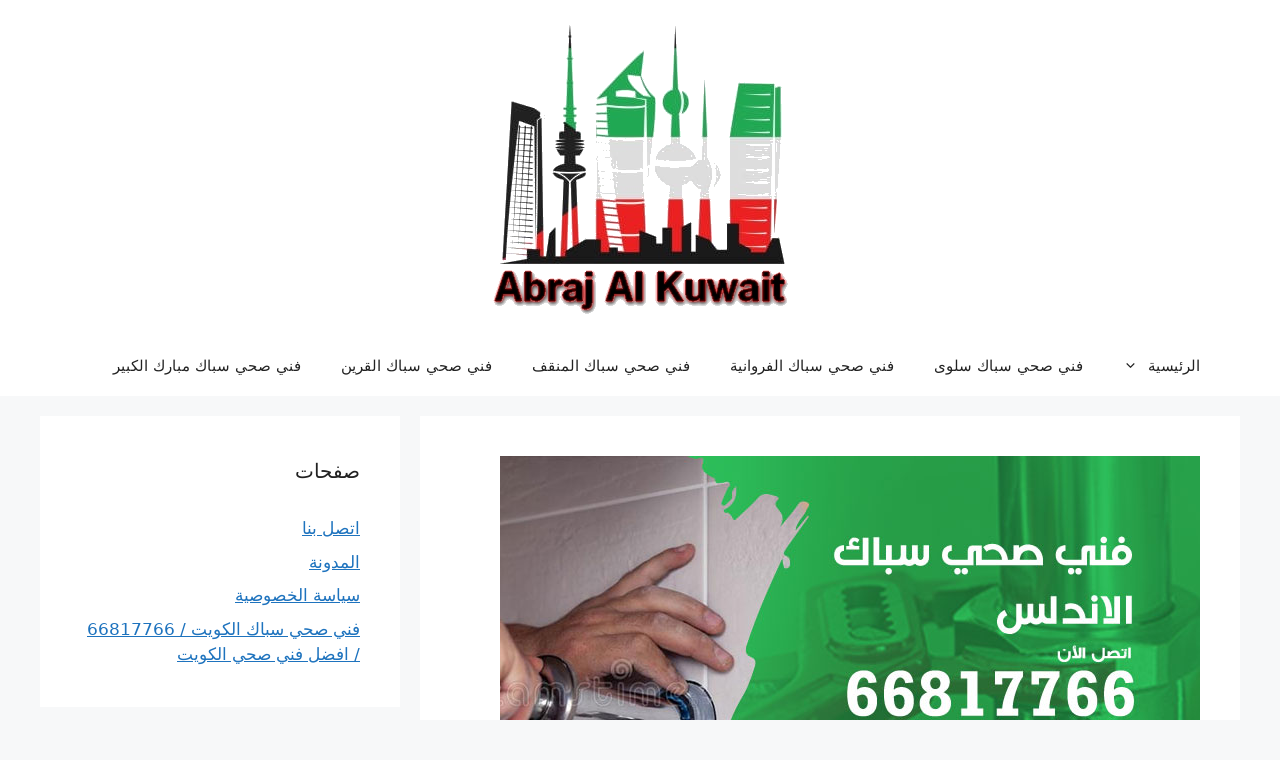

--- FILE ---
content_type: text/html; charset=UTF-8
request_url: https://abrajalkuwait.net/technician-healthy/%D9%81%D9%86%D9%8A-%D8%B5%D8%AD%D9%8A-%D8%B3%D8%A8%D8%A7%D9%83-%D8%A7%D9%84%D8%A7%D9%86%D8%AF%D9%84%D8%B3/
body_size: 20912
content:
<!DOCTYPE html><html dir="rtl" lang="ar" prefix="og: https://ogp.me/ns#"><head><meta charset="UTF-8"><meta name="viewport" content="width=device-width, initial-scale=1"><title>فني صحي سباك الاندلس / 66817766 / فنيين ادوات صحية</title><meta name="description" content="ما هي أهم المزايا والمميزات فني صحي سباك الاندلس؟"/><meta name="robots" content="follow, index, max-snippet:-1, max-video-preview:-1, max-image-preview:large"/><link rel="canonical" href="https://abrajalkuwait.net/technician-healthy/%d9%81%d9%86%d9%8a-%d8%b5%d8%ad%d9%8a-%d8%b3%d8%a8%d8%a7%d9%83-%d8%a7%d9%84%d8%a7%d9%86%d8%af%d9%84%d8%b3/" /><meta property="og:locale" content="ar_AR" /><meta property="og:type" content="article" /><meta property="og:title" content="فني صحي سباك الاندلس / 66817766 / فنيين ادوات صحية" /><meta property="og:description" content="ما هي أهم المزايا والمميزات فني صحي سباك الاندلس؟" /><meta property="og:url" content="https://abrajalkuwait.net/technician-healthy/%d9%81%d9%86%d9%8a-%d8%b5%d8%ad%d9%8a-%d8%b3%d8%a8%d8%a7%d9%83-%d8%a7%d9%84%d8%a7%d9%86%d8%af%d9%84%d8%b3/" /><meta property="og:site_name" content="فني صحي سباك الكويت / 66817766 / افضل فني صحي الكويت" /><meta property="article:section" content="فني صحي سباك" /><meta property="og:updated_time" content="2021-03-22T02:42:25+03:00" /><meta property="og:image" content="https://abrajalkuwait.net/technician-healthy/wp-content/uploads/sites/11/2021/03/الاندلس.jpg" /><meta property="og:image:secure_url" content="https://abrajalkuwait.net/technician-healthy/wp-content/uploads/sites/11/2021/03/الاندلس.jpg" /><meta property="og:image:width" content="700" /><meta property="og:image:height" content="450" /><meta property="og:image:alt" content="فني صحي سباك الاندلس" /><meta property="og:image:type" content="image/jpeg" /><meta property="article:published_time" content="2021-03-22T02:24:33+03:00" /><meta property="article:modified_time" content="2021-03-22T02:42:25+03:00" /><meta name="twitter:card" content="summary_large_image" /><meta name="twitter:title" content="فني صحي سباك الاندلس / 66817766 / فنيين ادوات صحية" /><meta name="twitter:description" content="ما هي أهم المزايا والمميزات فني صحي سباك الاندلس؟" /><meta name="twitter:image" content="https://abrajalkuwait.net/technician-healthy/wp-content/uploads/sites/11/2021/03/الاندلس.jpg" /><meta name="twitter:label1" content="كُتب بواسطة" /><meta name="twitter:data1" content="hoda1" /><meta name="twitter:label2" content="مدة القراءة" /><meta name="twitter:data2" content="16 دقيقة" /> <script type="application/ld+json" class="rank-math-schema">{"@context":"https://schema.org","@graph":[{"@type":["Person","Organization"],"@id":"https://abrajalkuwait.net/technician-healthy/#person","name":"\u0623\u0628\u0631\u0627\u062c \u0627\u0644\u0643\u0648\u064a\u062a","logo":{"@type":"ImageObject","@id":"https://abrajalkuwait.net/technician-healthy/#logo","url":"https://abrajalkuwait.net/technician-healthy/wp-content/uploads/sites/11/2023/06/logo-A.apng_-150x150.png","contentUrl":"https://abrajalkuwait.net/technician-healthy/wp-content/uploads/sites/11/2023/06/logo-A.apng_-150x150.png","caption":"\u0623\u0628\u0631\u0627\u062c \u0627\u0644\u0643\u0648\u064a\u062a","inLanguage":"ar"},"image":{"@type":"ImageObject","@id":"https://abrajalkuwait.net/technician-healthy/#logo","url":"https://abrajalkuwait.net/technician-healthy/wp-content/uploads/sites/11/2023/06/logo-A.apng_-150x150.png","contentUrl":"https://abrajalkuwait.net/technician-healthy/wp-content/uploads/sites/11/2023/06/logo-A.apng_-150x150.png","caption":"\u0623\u0628\u0631\u0627\u062c \u0627\u0644\u0643\u0648\u064a\u062a","inLanguage":"ar"}},{"@type":"WebSite","@id":"https://abrajalkuwait.net/technician-healthy/#website","url":"https://abrajalkuwait.net/technician-healthy","name":"\u0623\u0628\u0631\u0627\u062c \u0627\u0644\u0643\u0648\u064a\u062a","publisher":{"@id":"https://abrajalkuwait.net/technician-healthy/#person"},"inLanguage":"ar"},{"@type":"ImageObject","@id":"https://abrajalkuwait.net/technician-healthy/wp-content/uploads/sites/11/2021/03/\u0627\u0644\u0627\u0646\u062f\u0644\u0633.jpg","url":"https://abrajalkuwait.net/technician-healthy/wp-content/uploads/sites/11/2021/03/\u0627\u0644\u0627\u0646\u062f\u0644\u0633.jpg","width":"700","height":"450","caption":"\u0641\u0646\u064a \u0635\u062d\u064a \u0633\u0628\u0627\u0643 \u0627\u0644\u0627\u0646\u062f\u0644\u0633","inLanguage":"ar"},{"@type":"WebPage","@id":"https://abrajalkuwait.net/technician-healthy/%d9%81%d9%86%d9%8a-%d8%b5%d8%ad%d9%8a-%d8%b3%d8%a8%d8%a7%d9%83-%d8%a7%d9%84%d8%a7%d9%86%d8%af%d9%84%d8%b3/#webpage","url":"https://abrajalkuwait.net/technician-healthy/%d9%81%d9%86%d9%8a-%d8%b5%d8%ad%d9%8a-%d8%b3%d8%a8%d8%a7%d9%83-%d8%a7%d9%84%d8%a7%d9%86%d8%af%d9%84%d8%b3/","name":"\u0641\u0646\u064a \u0635\u062d\u064a \u0633\u0628\u0627\u0643 \u0627\u0644\u0627\u0646\u062f\u0644\u0633 / 66817766 / \u0641\u0646\u064a\u064a\u0646 \u0627\u062f\u0648\u0627\u062a \u0635\u062d\u064a\u0629","datePublished":"2021-03-22T02:24:33+03:00","dateModified":"2021-03-22T02:42:25+03:00","isPartOf":{"@id":"https://abrajalkuwait.net/technician-healthy/#website"},"primaryImageOfPage":{"@id":"https://abrajalkuwait.net/technician-healthy/wp-content/uploads/sites/11/2021/03/\u0627\u0644\u0627\u0646\u062f\u0644\u0633.jpg"},"inLanguage":"ar"},{"@type":"Person","@id":"https://abrajalkuwait.net/technician-healthy/author/hoda1/","name":"hoda1","url":"https://abrajalkuwait.net/technician-healthy/author/hoda1/","image":{"@type":"ImageObject","@id":"https://secure.gravatar.com/avatar/b2f8d621adeadeec35a70764f33041f9b29db6d1d3379ea4d8d2c35f7b768cbd?s=96&amp;d=mm&amp;r=g","url":"https://secure.gravatar.com/avatar/b2f8d621adeadeec35a70764f33041f9b29db6d1d3379ea4d8d2c35f7b768cbd?s=96&amp;d=mm&amp;r=g","caption":"hoda1","inLanguage":"ar"}},{"@type":"BlogPosting","headline":"\u0641\u0646\u064a \u0635\u062d\u064a \u0633\u0628\u0627\u0643 \u0627\u0644\u0627\u0646\u062f\u0644\u0633 / 66817766 / \u0641\u0646\u064a\u064a\u0646 \u0627\u062f\u0648\u0627\u062a \u0635\u062d\u064a\u0629","keywords":"\u0641\u0646\u064a \u0635\u062d\u064a \u0633\u0628\u0627\u0643 \u0627\u0644\u0627\u0646\u062f\u0644\u0633","datePublished":"2021-03-22T02:24:33+03:00","dateModified":"2021-03-22T02:42:25+03:00","articleSection":"\u0641\u0646\u064a \u0635\u062d\u064a \u0633\u0628\u0627\u0643","author":{"@id":"https://abrajalkuwait.net/technician-healthy/author/hoda1/","name":"hoda1"},"publisher":{"@id":"https://abrajalkuwait.net/technician-healthy/#person"},"description":"\u0645\u0627 \u0647\u064a \u0623\u0647\u0645 \u0627\u0644\u0645\u0632\u0627\u064a\u0627 \u0648\u0627\u0644\u0645\u0645\u064a\u0632\u0627\u062a \u0641\u0646\u064a \u0635\u062d\u064a \u0633\u0628\u0627\u0643 \u0627\u0644\u0627\u0646\u062f\u0644\u0633\u061f","name":"\u0641\u0646\u064a \u0635\u062d\u064a \u0633\u0628\u0627\u0643 \u0627\u0644\u0627\u0646\u062f\u0644\u0633 / 66817766 / \u0641\u0646\u064a\u064a\u0646 \u0627\u062f\u0648\u0627\u062a \u0635\u062d\u064a\u0629","@id":"https://abrajalkuwait.net/technician-healthy/%d9%81%d9%86%d9%8a-%d8%b5%d8%ad%d9%8a-%d8%b3%d8%a8%d8%a7%d9%83-%d8%a7%d9%84%d8%a7%d9%86%d8%af%d9%84%d8%b3/#richSnippet","isPartOf":{"@id":"https://abrajalkuwait.net/technician-healthy/%d9%81%d9%86%d9%8a-%d8%b5%d8%ad%d9%8a-%d8%b3%d8%a8%d8%a7%d9%83-%d8%a7%d9%84%d8%a7%d9%86%d8%af%d9%84%d8%b3/#webpage"},"image":{"@id":"https://abrajalkuwait.net/technician-healthy/wp-content/uploads/sites/11/2021/03/\u0627\u0644\u0627\u0646\u062f\u0644\u0633.jpg"},"inLanguage":"ar","mainEntityOfPage":{"@id":"https://abrajalkuwait.net/technician-healthy/%d9%81%d9%86%d9%8a-%d8%b5%d8%ad%d9%8a-%d8%b3%d8%a8%d8%a7%d9%83-%d8%a7%d9%84%d8%a7%d9%86%d8%af%d9%84%d8%b3/#webpage"}}]}</script> <link href='https://sp-ao.shortpixel.ai' rel='preconnect' /><link rel="alternate" type="application/rss+xml" title="فني صحي سباك الكويت / 66817766 / افضل فني صحي الكويت &laquo; الخلاصة" href="https://abrajalkuwait.net/technician-healthy/feed/" /><link rel="alternate" type="application/rss+xml" title="فني صحي سباك الكويت / 66817766 / افضل فني صحي الكويت &laquo; خلاصة التعليقات" href="https://abrajalkuwait.net/technician-healthy/comments/feed/" /><link rel="alternate" type="application/rss+xml" title="فني صحي سباك الكويت / 66817766 / افضل فني صحي الكويت &laquo; فني صحي سباك الاندلس / 66817766 / فنيين ادوات صحية خلاصة التعليقات" href="https://abrajalkuwait.net/technician-healthy/%d9%81%d9%86%d9%8a-%d8%b5%d8%ad%d9%8a-%d8%b3%d8%a8%d8%a7%d9%83-%d8%a7%d9%84%d8%a7%d9%86%d8%af%d9%84%d8%b3/feed/" /><link rel="alternate" title="oEmbed (JSON)" type="application/json+oembed" href="https://abrajalkuwait.net/technician-healthy/wp-json/oembed/1.0/embed?url=https%3A%2F%2Fabrajalkuwait.net%2Ftechnician-healthy%2F%25d9%2581%25d9%2586%25d9%258a-%25d8%25b5%25d8%25ad%25d9%258a-%25d8%25b3%25d8%25a8%25d8%25a7%25d9%2583-%25d8%25a7%25d9%2584%25d8%25a7%25d9%2586%25d8%25af%25d9%2584%25d8%25b3%2F" /><link rel="alternate" title="oEmbed (XML)" type="text/xml+oembed" href="https://abrajalkuwait.net/technician-healthy/wp-json/oembed/1.0/embed?url=https%3A%2F%2Fabrajalkuwait.net%2Ftechnician-healthy%2F%25d9%2581%25d9%2586%25d9%258a-%25d8%25b5%25d8%25ad%25d9%258a-%25d8%25b3%25d8%25a8%25d8%25a7%25d9%2583-%25d8%25a7%25d9%2584%25d8%25a7%25d9%2586%25d8%25af%25d9%2584%25d8%25b3%2F&#038;format=xml" /><style id='wp-img-auto-sizes-contain-inline-css'>img:is([sizes=auto i],[sizes^="auto," i]){contain-intrinsic-size:3000px 1500px}
/*# sourceURL=wp-img-auto-sizes-contain-inline-css */</style><style id='wp-block-library-inline-css'>:root{--wp-block-synced-color:#7a00df;--wp-block-synced-color--rgb:122,0,223;--wp-bound-block-color:var(--wp-block-synced-color);--wp-editor-canvas-background:#ddd;--wp-admin-theme-color:#007cba;--wp-admin-theme-color--rgb:0,124,186;--wp-admin-theme-color-darker-10:#006ba1;--wp-admin-theme-color-darker-10--rgb:0,107,160.5;--wp-admin-theme-color-darker-20:#005a87;--wp-admin-theme-color-darker-20--rgb:0,90,135;--wp-admin-border-width-focus:2px}@media (min-resolution:192dpi){:root{--wp-admin-border-width-focus:1.5px}}.wp-element-button{cursor:pointer}:root .has-very-light-gray-background-color{background-color:#eee}:root .has-very-dark-gray-background-color{background-color:#313131}:root .has-very-light-gray-color{color:#eee}:root .has-very-dark-gray-color{color:#313131}:root .has-vivid-green-cyan-to-vivid-cyan-blue-gradient-background{background:linear-gradient(135deg,#00d084,#0693e3)}:root .has-purple-crush-gradient-background{background:linear-gradient(135deg,#34e2e4,#4721fb 50%,#ab1dfe)}:root .has-hazy-dawn-gradient-background{background:linear-gradient(135deg,#faaca8,#dad0ec)}:root .has-subdued-olive-gradient-background{background:linear-gradient(135deg,#fafae1,#67a671)}:root .has-atomic-cream-gradient-background{background:linear-gradient(135deg,#fdd79a,#004a59)}:root .has-nightshade-gradient-background{background:linear-gradient(135deg,#330968,#31cdcf)}:root .has-midnight-gradient-background{background:linear-gradient(135deg,#020381,#2874fc)}:root{--wp--preset--font-size--normal:16px;--wp--preset--font-size--huge:42px}.has-regular-font-size{font-size:1em}.has-larger-font-size{font-size:2.625em}.has-normal-font-size{font-size:var(--wp--preset--font-size--normal)}.has-huge-font-size{font-size:var(--wp--preset--font-size--huge)}.has-text-align-center{text-align:center}.has-text-align-left{text-align:left}.has-text-align-right{text-align:right}.has-fit-text{white-space:nowrap!important}#end-resizable-editor-section{display:none}.aligncenter{clear:both}.items-justified-left{justify-content:flex-start}.items-justified-center{justify-content:center}.items-justified-right{justify-content:flex-end}.items-justified-space-between{justify-content:space-between}.screen-reader-text{border:0;clip-path:inset(50%);height:1px;margin:-1px;overflow:hidden;padding:0;position:absolute;width:1px;word-wrap:normal!important}.screen-reader-text:focus{background-color:#ddd;clip-path:none;color:#444;display:block;font-size:1em;height:auto;left:5px;line-height:normal;padding:15px 23px 14px;text-decoration:none;top:5px;width:auto;z-index:100000}html :where(.has-border-color){border-style:solid}html :where([style*=border-top-color]){border-top-style:solid}html :where([style*=border-right-color]){border-right-style:solid}html :where([style*=border-bottom-color]){border-bottom-style:solid}html :where([style*=border-left-color]){border-left-style:solid}html :where([style*=border-width]){border-style:solid}html :where([style*=border-top-width]){border-top-style:solid}html :where([style*=border-right-width]){border-right-style:solid}html :where([style*=border-bottom-width]){border-bottom-style:solid}html :where([style*=border-left-width]){border-left-style:solid}html :where(img[class*=wp-image-]){height:auto;max-width:100%}:where(figure){margin:0 0 1em}html :where(.is-position-sticky){--wp-admin--admin-bar--position-offset:var(--wp-admin--admin-bar--height,0px)}@media screen and (max-width:600px){html :where(.is-position-sticky){--wp-admin--admin-bar--position-offset:0px}}

/*# sourceURL=wp-block-library-inline-css */</style><style id='global-styles-inline-css'>:root{--wp--preset--aspect-ratio--square: 1;--wp--preset--aspect-ratio--4-3: 4/3;--wp--preset--aspect-ratio--3-4: 3/4;--wp--preset--aspect-ratio--3-2: 3/2;--wp--preset--aspect-ratio--2-3: 2/3;--wp--preset--aspect-ratio--16-9: 16/9;--wp--preset--aspect-ratio--9-16: 9/16;--wp--preset--color--black: #000000;--wp--preset--color--cyan-bluish-gray: #abb8c3;--wp--preset--color--white: #ffffff;--wp--preset--color--pale-pink: #f78da7;--wp--preset--color--vivid-red: #cf2e2e;--wp--preset--color--luminous-vivid-orange: #ff6900;--wp--preset--color--luminous-vivid-amber: #fcb900;--wp--preset--color--light-green-cyan: #7bdcb5;--wp--preset--color--vivid-green-cyan: #00d084;--wp--preset--color--pale-cyan-blue: #8ed1fc;--wp--preset--color--vivid-cyan-blue: #0693e3;--wp--preset--color--vivid-purple: #9b51e0;--wp--preset--color--contrast: var(--contrast);--wp--preset--color--contrast-2: var(--contrast-2);--wp--preset--color--contrast-3: var(--contrast-3);--wp--preset--color--base: var(--base);--wp--preset--color--base-2: var(--base-2);--wp--preset--color--base-3: var(--base-3);--wp--preset--color--accent: var(--accent);--wp--preset--gradient--vivid-cyan-blue-to-vivid-purple: linear-gradient(135deg,rgb(6,147,227) 0%,rgb(155,81,224) 100%);--wp--preset--gradient--light-green-cyan-to-vivid-green-cyan: linear-gradient(135deg,rgb(122,220,180) 0%,rgb(0,208,130) 100%);--wp--preset--gradient--luminous-vivid-amber-to-luminous-vivid-orange: linear-gradient(135deg,rgb(252,185,0) 0%,rgb(255,105,0) 100%);--wp--preset--gradient--luminous-vivid-orange-to-vivid-red: linear-gradient(135deg,rgb(255,105,0) 0%,rgb(207,46,46) 100%);--wp--preset--gradient--very-light-gray-to-cyan-bluish-gray: linear-gradient(135deg,rgb(238,238,238) 0%,rgb(169,184,195) 100%);--wp--preset--gradient--cool-to-warm-spectrum: linear-gradient(135deg,rgb(74,234,220) 0%,rgb(151,120,209) 20%,rgb(207,42,186) 40%,rgb(238,44,130) 60%,rgb(251,105,98) 80%,rgb(254,248,76) 100%);--wp--preset--gradient--blush-light-purple: linear-gradient(135deg,rgb(255,206,236) 0%,rgb(152,150,240) 100%);--wp--preset--gradient--blush-bordeaux: linear-gradient(135deg,rgb(254,205,165) 0%,rgb(254,45,45) 50%,rgb(107,0,62) 100%);--wp--preset--gradient--luminous-dusk: linear-gradient(135deg,rgb(255,203,112) 0%,rgb(199,81,192) 50%,rgb(65,88,208) 100%);--wp--preset--gradient--pale-ocean: linear-gradient(135deg,rgb(255,245,203) 0%,rgb(182,227,212) 50%,rgb(51,167,181) 100%);--wp--preset--gradient--electric-grass: linear-gradient(135deg,rgb(202,248,128) 0%,rgb(113,206,126) 100%);--wp--preset--gradient--midnight: linear-gradient(135deg,rgb(2,3,129) 0%,rgb(40,116,252) 100%);--wp--preset--font-size--small: 13px;--wp--preset--font-size--medium: 20px;--wp--preset--font-size--large: 36px;--wp--preset--font-size--x-large: 42px;--wp--preset--spacing--20: 0.44rem;--wp--preset--spacing--30: 0.67rem;--wp--preset--spacing--40: 1rem;--wp--preset--spacing--50: 1.5rem;--wp--preset--spacing--60: 2.25rem;--wp--preset--spacing--70: 3.38rem;--wp--preset--spacing--80: 5.06rem;--wp--preset--shadow--natural: 6px 6px 9px rgba(0, 0, 0, 0.2);--wp--preset--shadow--deep: 12px 12px 50px rgba(0, 0, 0, 0.4);--wp--preset--shadow--sharp: 6px 6px 0px rgba(0, 0, 0, 0.2);--wp--preset--shadow--outlined: 6px 6px 0px -3px rgb(255, 255, 255), 6px 6px rgb(0, 0, 0);--wp--preset--shadow--crisp: 6px 6px 0px rgb(0, 0, 0);}:where(.is-layout-flex){gap: 0.5em;}:where(.is-layout-grid){gap: 0.5em;}body .is-layout-flex{display: flex;}.is-layout-flex{flex-wrap: wrap;align-items: center;}.is-layout-flex > :is(*, div){margin: 0;}body .is-layout-grid{display: grid;}.is-layout-grid > :is(*, div){margin: 0;}:where(.wp-block-columns.is-layout-flex){gap: 2em;}:where(.wp-block-columns.is-layout-grid){gap: 2em;}:where(.wp-block-post-template.is-layout-flex){gap: 1.25em;}:where(.wp-block-post-template.is-layout-grid){gap: 1.25em;}.has-black-color{color: var(--wp--preset--color--black) !important;}.has-cyan-bluish-gray-color{color: var(--wp--preset--color--cyan-bluish-gray) !important;}.has-white-color{color: var(--wp--preset--color--white) !important;}.has-pale-pink-color{color: var(--wp--preset--color--pale-pink) !important;}.has-vivid-red-color{color: var(--wp--preset--color--vivid-red) !important;}.has-luminous-vivid-orange-color{color: var(--wp--preset--color--luminous-vivid-orange) !important;}.has-luminous-vivid-amber-color{color: var(--wp--preset--color--luminous-vivid-amber) !important;}.has-light-green-cyan-color{color: var(--wp--preset--color--light-green-cyan) !important;}.has-vivid-green-cyan-color{color: var(--wp--preset--color--vivid-green-cyan) !important;}.has-pale-cyan-blue-color{color: var(--wp--preset--color--pale-cyan-blue) !important;}.has-vivid-cyan-blue-color{color: var(--wp--preset--color--vivid-cyan-blue) !important;}.has-vivid-purple-color{color: var(--wp--preset--color--vivid-purple) !important;}.has-black-background-color{background-color: var(--wp--preset--color--black) !important;}.has-cyan-bluish-gray-background-color{background-color: var(--wp--preset--color--cyan-bluish-gray) !important;}.has-white-background-color{background-color: var(--wp--preset--color--white) !important;}.has-pale-pink-background-color{background-color: var(--wp--preset--color--pale-pink) !important;}.has-vivid-red-background-color{background-color: var(--wp--preset--color--vivid-red) !important;}.has-luminous-vivid-orange-background-color{background-color: var(--wp--preset--color--luminous-vivid-orange) !important;}.has-luminous-vivid-amber-background-color{background-color: var(--wp--preset--color--luminous-vivid-amber) !important;}.has-light-green-cyan-background-color{background-color: var(--wp--preset--color--light-green-cyan) !important;}.has-vivid-green-cyan-background-color{background-color: var(--wp--preset--color--vivid-green-cyan) !important;}.has-pale-cyan-blue-background-color{background-color: var(--wp--preset--color--pale-cyan-blue) !important;}.has-vivid-cyan-blue-background-color{background-color: var(--wp--preset--color--vivid-cyan-blue) !important;}.has-vivid-purple-background-color{background-color: var(--wp--preset--color--vivid-purple) !important;}.has-black-border-color{border-color: var(--wp--preset--color--black) !important;}.has-cyan-bluish-gray-border-color{border-color: var(--wp--preset--color--cyan-bluish-gray) !important;}.has-white-border-color{border-color: var(--wp--preset--color--white) !important;}.has-pale-pink-border-color{border-color: var(--wp--preset--color--pale-pink) !important;}.has-vivid-red-border-color{border-color: var(--wp--preset--color--vivid-red) !important;}.has-luminous-vivid-orange-border-color{border-color: var(--wp--preset--color--luminous-vivid-orange) !important;}.has-luminous-vivid-amber-border-color{border-color: var(--wp--preset--color--luminous-vivid-amber) !important;}.has-light-green-cyan-border-color{border-color: var(--wp--preset--color--light-green-cyan) !important;}.has-vivid-green-cyan-border-color{border-color: var(--wp--preset--color--vivid-green-cyan) !important;}.has-pale-cyan-blue-border-color{border-color: var(--wp--preset--color--pale-cyan-blue) !important;}.has-vivid-cyan-blue-border-color{border-color: var(--wp--preset--color--vivid-cyan-blue) !important;}.has-vivid-purple-border-color{border-color: var(--wp--preset--color--vivid-purple) !important;}.has-vivid-cyan-blue-to-vivid-purple-gradient-background{background: var(--wp--preset--gradient--vivid-cyan-blue-to-vivid-purple) !important;}.has-light-green-cyan-to-vivid-green-cyan-gradient-background{background: var(--wp--preset--gradient--light-green-cyan-to-vivid-green-cyan) !important;}.has-luminous-vivid-amber-to-luminous-vivid-orange-gradient-background{background: var(--wp--preset--gradient--luminous-vivid-amber-to-luminous-vivid-orange) !important;}.has-luminous-vivid-orange-to-vivid-red-gradient-background{background: var(--wp--preset--gradient--luminous-vivid-orange-to-vivid-red) !important;}.has-very-light-gray-to-cyan-bluish-gray-gradient-background{background: var(--wp--preset--gradient--very-light-gray-to-cyan-bluish-gray) !important;}.has-cool-to-warm-spectrum-gradient-background{background: var(--wp--preset--gradient--cool-to-warm-spectrum) !important;}.has-blush-light-purple-gradient-background{background: var(--wp--preset--gradient--blush-light-purple) !important;}.has-blush-bordeaux-gradient-background{background: var(--wp--preset--gradient--blush-bordeaux) !important;}.has-luminous-dusk-gradient-background{background: var(--wp--preset--gradient--luminous-dusk) !important;}.has-pale-ocean-gradient-background{background: var(--wp--preset--gradient--pale-ocean) !important;}.has-electric-grass-gradient-background{background: var(--wp--preset--gradient--electric-grass) !important;}.has-midnight-gradient-background{background: var(--wp--preset--gradient--midnight) !important;}.has-small-font-size{font-size: var(--wp--preset--font-size--small) !important;}.has-medium-font-size{font-size: var(--wp--preset--font-size--medium) !important;}.has-large-font-size{font-size: var(--wp--preset--font-size--large) !important;}.has-x-large-font-size{font-size: var(--wp--preset--font-size--x-large) !important;}
/*# sourceURL=global-styles-inline-css */</style><style id='classic-theme-styles-inline-css'>/*! This file is auto-generated */
.wp-block-button__link{color:#fff;background-color:#32373c;border-radius:9999px;box-shadow:none;text-decoration:none;padding:calc(.667em + 2px) calc(1.333em + 2px);font-size:1.125em}.wp-block-file__button{background:#32373c;color:#fff;text-decoration:none}
/*# sourceURL=/wp-includes/css/classic-themes.min.css */</style><link rel='stylesheet' id='generate-style-css' href='https://abrajalkuwait.net/technician-healthy/wp-content/themes/generatepress/assets/css/main.min.css' media='all' /><style id='generate-style-inline-css'>body{background-color:var(--base-2);color:var(--contrast);}a{color:var(--accent);}a{text-decoration:underline;}.entry-title a, .site-branding a, a.button, .wp-block-button__link, .main-navigation a{text-decoration:none;}a:hover, a:focus, a:active{color:var(--contrast);}.wp-block-group__inner-container{max-width:1200px;margin-left:auto;margin-right:auto;}:root{--contrast:#222222;--contrast-2:#575760;--contrast-3:#b2b2be;--base:#f0f0f0;--base-2:#f7f8f9;--base-3:#ffffff;--accent:#1e73be;}:root .has-contrast-color{color:var(--contrast);}:root .has-contrast-background-color{background-color:var(--contrast);}:root .has-contrast-2-color{color:var(--contrast-2);}:root .has-contrast-2-background-color{background-color:var(--contrast-2);}:root .has-contrast-3-color{color:var(--contrast-3);}:root .has-contrast-3-background-color{background-color:var(--contrast-3);}:root .has-base-color{color:var(--base);}:root .has-base-background-color{background-color:var(--base);}:root .has-base-2-color{color:var(--base-2);}:root .has-base-2-background-color{background-color:var(--base-2);}:root .has-base-3-color{color:var(--base-3);}:root .has-base-3-background-color{background-color:var(--base-3);}:root .has-accent-color{color:var(--accent);}:root .has-accent-background-color{background-color:var(--accent);}.top-bar{background-color:#636363;color:#ffffff;}.top-bar a{color:#ffffff;}.top-bar a:hover{color:#303030;}.site-header{background-color:var(--base-3);}.main-title a,.main-title a:hover{color:var(--contrast);}.site-description{color:var(--contrast-2);}.mobile-menu-control-wrapper .menu-toggle,.mobile-menu-control-wrapper .menu-toggle:hover,.mobile-menu-control-wrapper .menu-toggle:focus,.has-inline-mobile-toggle #site-navigation.toggled{background-color:rgba(0, 0, 0, 0.02);}.main-navigation,.main-navigation ul ul{background-color:var(--base-3);}.main-navigation .main-nav ul li a, .main-navigation .menu-toggle, .main-navigation .menu-bar-items{color:var(--contrast);}.main-navigation .main-nav ul li:not([class*="current-menu-"]):hover > a, .main-navigation .main-nav ul li:not([class*="current-menu-"]):focus > a, .main-navigation .main-nav ul li.sfHover:not([class*="current-menu-"]) > a, .main-navigation .menu-bar-item:hover > a, .main-navigation .menu-bar-item.sfHover > a{color:var(--accent);}button.menu-toggle:hover,button.menu-toggle:focus{color:var(--contrast);}.main-navigation .main-nav ul li[class*="current-menu-"] > a{color:var(--accent);}.navigation-search input[type="search"],.navigation-search input[type="search"]:active, .navigation-search input[type="search"]:focus, .main-navigation .main-nav ul li.search-item.active > a, .main-navigation .menu-bar-items .search-item.active > a{color:var(--accent);}.main-navigation ul ul{background-color:var(--base);}.separate-containers .inside-article, .separate-containers .comments-area, .separate-containers .page-header, .one-container .container, .separate-containers .paging-navigation, .inside-page-header{background-color:var(--base-3);}.entry-title a{color:var(--contrast);}.entry-title a:hover{color:var(--contrast-2);}.entry-meta{color:var(--contrast-2);}.sidebar .widget{background-color:var(--base-3);}.footer-widgets{background-color:var(--base-3);}.site-info{background-color:var(--base-3);}input[type="text"],input[type="email"],input[type="url"],input[type="password"],input[type="search"],input[type="tel"],input[type="number"],textarea,select{color:var(--contrast);background-color:var(--base-2);border-color:var(--base);}input[type="text"]:focus,input[type="email"]:focus,input[type="url"]:focus,input[type="password"]:focus,input[type="search"]:focus,input[type="tel"]:focus,input[type="number"]:focus,textarea:focus,select:focus{color:var(--contrast);background-color:var(--base-2);border-color:var(--contrast-3);}button,html input[type="button"],input[type="reset"],input[type="submit"],a.button,a.wp-block-button__link:not(.has-background){color:#ffffff;background-color:#55555e;}button:hover,html input[type="button"]:hover,input[type="reset"]:hover,input[type="submit"]:hover,a.button:hover,button:focus,html input[type="button"]:focus,input[type="reset"]:focus,input[type="submit"]:focus,a.button:focus,a.wp-block-button__link:not(.has-background):active,a.wp-block-button__link:not(.has-background):focus,a.wp-block-button__link:not(.has-background):hover{color:#ffffff;background-color:#3f4047;}a.generate-back-to-top{background-color:rgba( 0,0,0,0.4 );color:#ffffff;}a.generate-back-to-top:hover,a.generate-back-to-top:focus{background-color:rgba( 0,0,0,0.6 );color:#ffffff;}:root{--gp-search-modal-bg-color:var(--base-3);--gp-search-modal-text-color:var(--contrast);--gp-search-modal-overlay-bg-color:rgba(0,0,0,0.2);}@media (max-width:768px){.main-navigation .menu-bar-item:hover > a, .main-navigation .menu-bar-item.sfHover > a{background:none;color:var(--contrast);}}.nav-below-header .main-navigation .inside-navigation.grid-container, .nav-above-header .main-navigation .inside-navigation.grid-container{padding:0px 20px 0px 20px;}.site-main .wp-block-group__inner-container{padding:40px;}.separate-containers .paging-navigation{padding-top:20px;padding-bottom:20px;}.entry-content .alignwide, body:not(.no-sidebar) .entry-content .alignfull{margin-left:-40px;width:calc(100% + 80px);max-width:calc(100% + 80px);}.rtl .menu-item-has-children .dropdown-menu-toggle{padding-left:20px;}.rtl .main-navigation .main-nav ul li.menu-item-has-children > a{padding-right:20px;}@media (max-width:768px){.separate-containers .inside-article, .separate-containers .comments-area, .separate-containers .page-header, .separate-containers .paging-navigation, .one-container .site-content, .inside-page-header{padding:30px;}.site-main .wp-block-group__inner-container{padding:30px;}.inside-top-bar{padding-right:30px;padding-left:30px;}.inside-header{padding-right:30px;padding-left:30px;}.widget-area .widget{padding-top:30px;padding-right:30px;padding-bottom:30px;padding-left:30px;}.footer-widgets-container{padding-top:30px;padding-right:30px;padding-bottom:30px;padding-left:30px;}.inside-site-info{padding-right:30px;padding-left:30px;}.entry-content .alignwide, body:not(.no-sidebar) .entry-content .alignfull{margin-left:-30px;width:calc(100% + 60px);max-width:calc(100% + 60px);}.one-container .site-main .paging-navigation{margin-bottom:20px;}}/* End cached CSS */.is-right-sidebar{width:30%;}.is-left-sidebar{width:30%;}.site-content .content-area{width:70%;}@media (max-width:768px){.main-navigation .menu-toggle,.sidebar-nav-mobile:not(#sticky-placeholder){display:block;}.main-navigation ul,.gen-sidebar-nav,.main-navigation:not(.slideout-navigation):not(.toggled) .main-nav > ul,.has-inline-mobile-toggle #site-navigation .inside-navigation > *:not(.navigation-search):not(.main-nav){display:none;}.nav-align-right .inside-navigation,.nav-align-center .inside-navigation{justify-content:space-between;}.rtl .nav-align-right .inside-navigation,.rtl .nav-align-center .inside-navigation, .rtl .nav-align-left .inside-navigation{justify-content:space-between;}}
/*# sourceURL=generate-style-inline-css */</style><link rel='stylesheet' id='generate-rtl-css' href='https://abrajalkuwait.net/technician-healthy/wp-content/themes/generatepress/assets/css/main-rtl.min.css' media='all' /><link rel="https://api.w.org/" href="https://abrajalkuwait.net/technician-healthy/wp-json/" /><link rel="alternate" title="JSON" type="application/json" href="https://abrajalkuwait.net/technician-healthy/wp-json/wp/v2/posts/369" /><link rel="EditURI" type="application/rsd+xml" title="RSD" href="https://abrajalkuwait.net/technician-healthy/xmlrpc.php?rsd" /><meta name="generator" content="WordPress 6.9" /><link rel='shortlink' href='https://abrajalkuwait.net/technician-healthy/?p=369' /><link rel="pingback" href="https://abrajalkuwait.net/technician-healthy/xmlrpc.php"></head><body data-rsssl=1 class="rtl wp-singular post-template-default single single-post postid-369 single-format-standard wp-custom-logo wp-embed-responsive wp-theme-generatepress left-sidebar nav-below-header separate-containers header-aligned-center dropdown-hover featured-image-active" itemtype="https://schema.org/Blog" itemscope> <a class="screen-reader-text skip-link" href="#content" title="انتقل إلى المحتوى">انتقل إلى المحتوى</a><header class="site-header" id="masthead" aria-label="Site"  itemtype="https://schema.org/WPHeader" itemscope><div class="inside-header grid-container"><div class="site-logo"> <a href="https://abrajalkuwait.net/technician-healthy/" rel="home"> <img decoding="async"  class="header-image is-logo-image" alt="فني صحي سباك الكويت / 66817766 / افضل فني صحي الكويت" src="https://sp-ao.shortpixel.ai/client/to_webp,q_glossy,ret_img,w_295,h_296/https://abrajalkuwait.net/technician-healthy/wp-content/uploads/sites/11/2023/06/logo-A.apng_.png" width="295" height="296" /> </a></div></div></header><nav class="main-navigation nav-align-right sub-menu-left" id="site-navigation" aria-label="Primary"  itemtype="https://schema.org/SiteNavigationElement" itemscope><div class="inside-navigation grid-container"> <button class="menu-toggle" aria-controls="primary-menu" aria-expanded="false"> <span class="gp-icon icon-menu-bars"><svg viewBox="0 0 512 512" aria-hidden="true" xmlns="http://www.w3.org/2000/svg" width="1em" height="1em"><path d="M0 96c0-13.255 10.745-24 24-24h464c13.255 0 24 10.745 24 24s-10.745 24-24 24H24c-13.255 0-24-10.745-24-24zm0 160c0-13.255 10.745-24 24-24h464c13.255 0 24 10.745 24 24s-10.745 24-24 24H24c-13.255 0-24-10.745-24-24zm0 160c0-13.255 10.745-24 24-24h464c13.255 0 24 10.745 24 24s-10.745 24-24 24H24c-13.255 0-24-10.745-24-24z" /></svg><svg viewBox="0 0 512 512" aria-hidden="true" xmlns="http://www.w3.org/2000/svg" width="1em" height="1em"><path d="M71.029 71.029c9.373-9.372 24.569-9.372 33.942 0L256 222.059l151.029-151.03c9.373-9.372 24.569-9.372 33.942 0 9.372 9.373 9.372 24.569 0 33.942L289.941 256l151.03 151.029c9.372 9.373 9.372 24.569 0 33.942-9.373 9.372-24.569 9.372-33.942 0L256 289.941l-151.029 151.03c-9.373 9.372-24.569 9.372-33.942 0-9.372-9.373-9.372-24.569 0-33.942L222.059 256 71.029 104.971c-9.372-9.373-9.372-24.569 0-33.942z" /></svg></span><span class="mobile-menu">القائمة</span> </button><div id="primary-menu" class="main-nav"><ul id="menu-menu" class=" menu sf-menu"><li id="menu-item-135" class="menu-item menu-item-type-post_type menu-item-object-page menu-item-home menu-item-has-children menu-item-135"><a href="https://abrajalkuwait.net/technician-healthy/">الرئيسية<span role="presentation" class="dropdown-menu-toggle"><span class="gp-icon icon-arrow"><svg viewBox="0 0 330 512" aria-hidden="true" xmlns="http://www.w3.org/2000/svg" width="1em" height="1em"><path d="M305.913 197.085c0 2.266-1.133 4.815-2.833 6.514L171.087 335.593c-1.7 1.7-4.249 2.832-6.515 2.832s-4.815-1.133-6.515-2.832L26.064 203.599c-1.7-1.7-2.832-4.248-2.832-6.514s1.132-4.816 2.832-6.515l14.162-14.163c1.7-1.699 3.966-2.832 6.515-2.832 2.266 0 4.815 1.133 6.515 2.832l111.316 111.317 111.316-111.317c1.7-1.699 4.249-2.832 6.515-2.832s4.815 1.133 6.515 2.832l14.162 14.163c1.7 1.7 2.833 4.249 2.833 6.515z" /></svg></span></span></a><ul class="sub-menu"><li id="menu-item-136" class="menu-item menu-item-type-post_type menu-item-object-page current_page_parent menu-item-136"><a href="https://abrajalkuwait.net/technician-healthy/%d8%a7%d9%84%d9%85%d8%af%d9%88%d9%86%d8%a9/">المدونة</a></li></ul></li><li id="menu-item-395" class="menu-item menu-item-type-post_type menu-item-object-post menu-item-395"><a href="https://abrajalkuwait.net/technician-healthy/%d9%81%d9%86%d9%8a-%d8%b5%d8%ad%d9%8a-%d8%b3%d8%a8%d8%a7%d9%83-%d8%b3%d9%84%d9%88%d9%89/">فني صحي سباك سلوى</a></li><li id="menu-item-396" class="menu-item menu-item-type-post_type menu-item-object-post menu-item-396"><a href="https://abrajalkuwait.net/technician-healthy/%d9%81%d9%86%d9%8a-%d8%b5%d8%ad%d9%8a-%d8%b3%d8%a8%d8%a7%d9%83-%d8%a7%d9%84%d9%81%d8%b1%d9%88%d8%a7%d9%86%d9%8a%d8%a9/">فني صحي سباك الفروانية</a></li><li id="menu-item-397" class="menu-item menu-item-type-post_type menu-item-object-post menu-item-397"><a href="https://abrajalkuwait.net/technician-healthy/%d9%81%d9%86%d9%8a-%d8%b5%d8%ad%d9%8a-%d8%b3%d8%a8%d8%a7%d9%83-%d8%a7%d9%84%d9%85%d9%86%d9%82%d9%81/">فني صحي سباك المنقف</a></li><li id="menu-item-398" class="menu-item menu-item-type-post_type menu-item-object-post menu-item-398"><a href="https://abrajalkuwait.net/technician-healthy/%d9%81%d9%86%d9%8a-%d8%b5%d8%ad%d9%8a-%d8%b3%d8%a8%d8%a7%d9%83-%d8%a7%d9%84%d9%82%d8%b1%d9%8a%d9%86/">فني صحي سباك القرين</a></li><li id="menu-item-399" class="menu-item menu-item-type-post_type menu-item-object-post menu-item-399"><a href="https://abrajalkuwait.net/technician-healthy/%d9%81%d9%86%d9%8a-%d8%b5%d8%ad%d9%8a-%d8%b3%d8%a8%d8%a7%d9%83-%d9%85%d8%a8%d8%a7%d8%b1%d9%83-%d8%a7%d9%84%d9%83%d8%a8%d9%8a%d8%b1/">فني صحي سباك مبارك الكبير</a></li></ul></div></div></nav><div class="site grid-container container hfeed" id="page"><div class="site-content" id="content"><div class="content-area" id="primary"><main class="site-main" id="main"><article id="post-369" class="post-369 post type-post status-publish format-standard has-post-thumbnail hentry category-1" itemtype="https://schema.org/CreativeWork" itemscope><div class="inside-article"><div class="featured-image page-header-image-single grid-container grid-parent"> <img width="700" height="450" src="https://sp-ao.shortpixel.ai/client/to_webp,q_glossy,ret_img,w_700,h_450/https://abrajalkuwait.net/technician-healthy/wp-content/uploads/sites/11/2021/03/الاندلس.jpg" class="attachment-full size-full wp-post-image" alt="فني صحي سباك الاندلس" itemprop="image" decoding="async" fetchpriority="high" srcset="https://sp-ao.shortpixel.ai/client/to_webp,q_glossy,ret_img,w_700/https://abrajalkuwait.net/technician-healthy/wp-content/uploads/sites/11/2021/03/الاندلس.jpg 700w, https://sp-ao.shortpixel.ai/client/to_webp,q_glossy,ret_img,w_300/https://abrajalkuwait.net/technician-healthy/wp-content/uploads/sites/11/2021/03/الاندلس-300x193.jpg 300w" sizes="(max-width: 700px) 100vw, 700px" /></div><header class="entry-header"><h1 class="entry-title" itemprop="headline">فني صحي سباك الاندلس / 66817766 / فنيين ادوات صحية</h1><div class="entry-meta"> <span class="posted-on"><time class="entry-date published" datetime="2021-03-22T02:24:33+03:00" itemprop="datePublished">22 مارس، 2021</time></span> <span class="byline">بقلم <span class="author vcard" itemprop="author" itemtype="https://schema.org/Person" itemscope><a class="url fn n" href="https://abrajalkuwait.net/technician-healthy/author/hoda1/" title="عرض جميع المواضيع التي كتبها hoda1" rel="author" itemprop="url"><span class="author-name" itemprop="name">hoda1</span></a></span></span></div></header><div class="entry-content" itemprop="text"><div>يعتبر <strong>فني صحي سباك الاندلس</strong> Kuwait من أفضل وأكفأ الفنيين المدربين المحترفين يقدم خدمات متميزة ومبتكرة إلى جَميع العملاء والمواطنين في أعمال السباكة والصرف الصحّي و تسليك البالوعات والمجاري وأعمال صيانة و تصليح و تركيب جَميع أنواع الأجهزة الكهربائية على أعلى مستوى وبأسعار مميزة ومخفضة.</div><p>ما هي أهم المزايا والمميزات فني صحي سباك الاندلس؟</p><div>فني صحي سباك الاندلس يتميز بالكثير من الميزات والمزايا الآتية:</div><div>● يتميز فني صحي سباك الاندلس بالخبرة والكفاءة الكافية المكتسبة على مر السنين السابقة الماضية في أعمال الصرف الصحّي و تسليك البالوعات والمجاري وعلاج جَميع الأعطال والمشاكل انسداد المواسير لجميع مناطق الاندلس مثل حولي، والفراونية، و مبارك الكبير.</div><div>● يتميز فني صحي سباك الاندلس بالأمانة والمصداقية والدقة والجدية والمهارة وذَلك بجانب السمعة الحسنة والسيرة الطيبة، في أداء جَميع الاعمال المطلوبة منه على أفضل وجه.</div><div>● يسعى فني صحي سباك الاندلس إلى تلبية احتياجات وطلبات المواطنين والعملاء في أقل وقت ممكن، ويعمل على توفير الراحة والرفاهية والسعادة على وجوههم، الهدف الأول والرئيسي هو رضا العميل.</div><div>● <a href="https://abrajalkuwait.net/technician-healthy/category/%d9%81%d9%86%d9%8a-%d8%b5%d8%ad%d9%8a-%d8%b3%d8%a8%d8%a7%d9%83/">فني صحي سباك</a> الاندلس يعالج المشكلات و الأعطال التي تتعرض لها ربات البيوت عند حدوث انسداد المواسير المياه وعدم تصريفها كما ينبغى، والتخلص من جَميع الروائح المزعجة والكريهة سواء الصادرة من المطابخ أو الحمامات.</div><div>● يقدم فني صحي سباك الاندلس العديد والعديد من الخدمات والأعمال بأرخص وأقل الأسعار بالمقارنة بالشركات الأخرى المنافسة، وتصل الخصومات إلى 50%.</div><div>● تقدم عروض حصرية سنوية ونصف سنوية تصل إلى أكثر من 30%، للعملاء الجدد وخاصة إلى أول تعامل مع الشركة وجذب عدد كبير من الأشخاص.</div><div><ul><li><a href="https://wa.me/0096566817766" target="_blank" rel="noopener"><img decoding="async" class="lazy lazy-loaded alignnone wp-image-925" src="https://kuwaitturath.com/wp-content/uploads/2021/03/wats.png" alt="تواصل معنا على واتساب" width="177" height="75" data-lazy-type="image" data-lazy-src="https://kuwaitturath.com/wp-content/uploads/2021/03/wats.png" /></a></li><li><a href="tel:66817766"><img decoding="async" class="lazy lazy-loaded alignnone wp-image-1421" src="https://kuwaitturath.com/wp-content/uploads/2021/03/call.jpg" alt="اتصل بنا الان" width="177" height="61" data-lazy-type="image" data-lazy-src="https://kuwaitturath.com/wp-content/uploads/2021/03/call.jpg" /></a></li></ul></div><h2>سباك صحي</h2><div>تقدم الشركة أكبر عدد ممكن السباكين المتخصصين والمتميزين في جَميع مجالات وأعمال السباكة، وتوفر سباك صحي محترف وكفأ لذلك الشركة تقدم الآتي:</div><div>● يتم تدريب جَميع العمالة والسباكين والفنيين المتواجدين داخِل الشركة، على أعلى مستوى من الكفاءة والدقة والخبرة وعمل كورسات ودورات بصفة دائمة ومستمرة وذَلك تحت إشراف مهندسين أكفاء ومحترفين.</div><div>● وذَلك للتحسين من أدائهم ومستواهم المهني على أعلى المستويات في أعمال السباكة والصرف الصحّي و تسليك البالوعات والمجاري، و تركيب السخانات وغيرها من الأعمال.</div><div>● لذلك هو يستخدم أفضل ادوات ومعدات وأحدث الأجهزة المتطورة والتي تعمل بالكمبيوتر من أجل الكشف والفحص وتحديد أسباب الأعطال، وبالتالي الكشف المبكر والسريع.</div><div>● يستخدم سباك صحى أفضل التقنيات العصرية والحديثة وذَلك بجانب الطرق والوسائل القديمة والتقليدية في تسليك المجاري والبالوعات وإزالة الرواسب والأوساخ والكتل الصلبة، العالقة داخِل المَواسير.</div><div>● يقدم <a href="https://ads-kuwait.net/plumber/" target="_blank" rel="noopener">سباك صحي</a> أقوى العروض والتخفيضات على أغلب الأعمال والخدمات المقدمة منه والتي تصل إلى 40%، وذَلك بصفة شهرية وأسبوعية.</div><div>● تقدم الضمانات اللازمة لعدم حدوث أي أخطاء وضمانات على قطع الغيار المستخدمة ومدة لا تقل عن 5 سنوات، وبالتالي نحْن نقوم بتوفير قطع الغيار الأصلية والمستوردة والمضمونة ذات العلامة التجارية.</div><h2>فني ادوات صحية</h2><div>فني ادوات صحية يقدم الكثير والكثير من الخدمات والأعمال المتميزة والرائدة في مجال الأدَوات الصحية، تعتبر خدْمة متميزة حيث يحتاج إليها الكثير من الأشخاص، ماذا تعرف عن فني أدوات صحية؟ نعم يقدم خدمات مختلفة ومتنوعة مثل الآتي:</div><div>● يتميز فني ادوات صحية بكل سهولة ويسر وأيضاً حرفية وإتقان ومهارة شديدة، في مجال أعمال السباكة وحل المَشاكل والأعطال الخاصة بانسداد مجارى الاندلس.</div><div>● يقوم فني ادوات صحية بصيانة و تركيب الادوات الصحيه و تركيب حملات الصابون والفوط، و تركيب جَميع الخلاطات والحنفيات والأكواع وجميع المَواسير.</div><div>● يقدم فني ادوات صحية كافة الضمانات والكفالة الكاملة والشاملة واللازمة إلى جميع العملاء ويقوم باستبدال الأدَوات المتهالكة والقديمة الخاصة والأكواع وغيرها من الخدمات.</div><div>● فني ادوات صحية مسؤول مسؤولية شاملة وكاملة عن جَميع الأعطال والمشاكل التي يتسبب في تلفها أو خسارتها، ويقوم بتسليك غرف التفتيش و تسليك البيارات والمجاري في الشوارع الرئيسية والجانبية.</div><div>● تسليك جميع صفايات الموجودة داخِل المنازل وكما يقوم بصيانة و تركيب و تسليك الأحواض المطابخ والحمامات كما يقوم بالتسليم بشكل صحيح وسليم وعلى أفضل صورة.</div><h2>مقاول صحي بالاندلس</h2><div>يعتبر مقاول صحي بالاندلس من أفْضل وأكفأ المقاولين داخِل دولة الاندلس وذَلك لأن لا يمكن الاستغناء عنه، وذَلك لأن أعمال تأسيس أعمال السباكة الداخلية والخارجية وخاصة في بداية تأسيس منزل عصري وحديث، بادر بالتواصل معه من خلال خدمة العملاء.</div><p>ما هي أهم الأعمال والخدمات التي يقدمها مقاول صحي الاندلس؟</p><div>● يقوم مقَاول صحي بالاندلس بكافة الأعْمال والخدمات الخاصة بالسباكة و ادوات الصرف الصحّي و تركيب وتغيير المحابس والصنابير التالفة بأخرى جديدة وقوية.</div><div>● يقدّم مقَاول صحي بالاندلس جميع الخَدمات والأعمال المتميزة والرائدة للمنازل والشقق والفلل والقصور والمساجد والشركات والمستشفيات والكافيهات والمطاعم والشركات الكبير الضخمة والوحدات السكنية والأبراج وغيرها.</div><div>● يقدّم مقَاول صحي بالاندلس خدمات عالية الإتقان والدقة والجودة مقابل أسعار وتكاليف مخفضة وفي متناول الأيدي وتناسب جميع الأذواق والعملاء وتوفير الجهد والمال والوقت.</div><div>● يقوم مقَاول صحي بالاندلس بتقديم خدمات متميزة أخرى منها عزل الأسطح بالفوم ويقوم بعمل العزل المائي والعزل الحراري بمختلف الخزانات العلوية والسفلية وجميع أسطح المطابخ والحمامات.</div><div>● تأسيس الصرف الصحّي والسباكة من الألف إلى الياء على أكمل وجه وفي أقصر وقت ممكن حتى تتم جميع الخَدمات والأعمال على أعلى مستوى من الإحتراف والإبتكار.</div><div>● كما يوفر مقَاول صحي بالاندلس عدد كبير من العمالة المدربة والمتخصصة وعلى أعلى مستوى في التسليك والتنظيف المَواسير وأيضاً البيارات والمجاري والتخلص من جميع النفايات بطريقة جيدة ودقيقة للمحافظة على عدم عودة للطفح مرة أخرى.</div><div>● يقدّم مقاول صحي بالاندلس أعمال جيدة ودقيقة حمامات السباحة وتأسيس نافورة ميَاه بأسعار خارج المنافسة لا مثيل لها، أسعار مميزة ومخفضة إلى جميع المواطنين والعملاء المتميزين.</div><div>● كما يقوم مقاول صحي بالاندلس بتركيب الفلاتر وتركيب مضخات الميَاه وتركيب وتمديد الصرف الصحي و تركيب وتغيير السخانات والعمل على التصليح والصيانة بكل إتقان، وغيرها من الأعْمال.</div><div>● يقدّم مقاول صحي بالاندلس خصومات وعروض طوال أيّام السنة تصل إلى 35%، وخاصة أيام العطلات والإجازات الرسمية ونهاية الأسبوع، وفي كل الأوقات دون تأخير.</div><div>● أسعار تناسب الجميع وتناسب ميزانية العميل وتلبية جميع الاحتياجات وطلبات العملاء على أكمل وجه وفي أقصر وقت ممكن.</div><div><ul><li><a href="https://www.antiinsectkw.com/%D9%81%D9%86%D9%8A-%D8%B5%D8%AD%D9%8A-%D8%A7%D9%84%D9%82%D8%B1%D9%8A%D9%86/" target="_blank" rel="noopener">فني صحي القرين</a></li><li><a href="https://www.antiinsectkw.com/%D9%81%D9%86%D9%8A-%D8%B5%D8%AD%D9%8A-%D8%A7%D9%84%D8%A7%D8%AD%D9%85%D8%AF%D9%8A/" target="_blank" rel="noopener">فني صحي الاحمدي</a></li><li><a href="https://www.antiinsectkw.com/%D9%81%D9%86%D9%8A-%D8%B5%D8%AD%D9%8A-%D8%AC%D9%86%D9%88%D8%A8-%D8%A7%D9%84%D8%B3%D8%B1%D9%87/" target="_blank" rel="noopener">فني صحي جنوب السرة</a></li><li><a href="https://www.antiinsectkw.com/%d9%81%d9%86%d9%8a-%d8%b5%d8%ad%d9%8a-%d8%ad%d9%88%d9%84%d9%8a/" target="_blank" rel="noopener">فني صحي حولي</a></li><li><a href="https://www.antiinsectkw.com/%d9%81%d9%86%d9%8a-%d8%b5%d8%ad%d9%8a-%d8%a7%d9%84%d9%81%d8%b1%d9%88%d8%a7%d9%86%d9%8a%d8%a9/" target="_blank" rel="noopener">فني صحي الفروانية</a></li><li><a href="https://www.antiinsectkw.com/%D9%81%D9%86%D9%8A-%D8%B5%D8%AD%D9%8A-%D8%B3%D9%84%D9%88%D9%89/" target="_blank" rel="noopener">فني صحي سلوى</a></li><li><a href="https://www.antiinsectkw.com/%d9%81%d9%86%d9%8a-%d8%b5%d8%ad%d9%8a-%d8%ae%d9%8a%d8%b7%d8%a7%d9%86/" target="_blank" rel="noopener">فني صحي خيطان</a></li><li><a href="https://www.antiinsectkw.com/%d9%81%d9%86%d9%8a-%d8%b5%d8%ad%d9%8a-%d8%a7%d9%84%d8%a7%d9%86%d8%af%d9%84%d8%b3/" target="_blank" rel="noopener">فني صحي الاندلس</a></li><li><a href="https://www.antiinsectkw.com/%d9%81%d9%86%d9%8a-%d8%b5%d8%ad%d9%8a-%d8%a7%d9%84%d8%ac%d8%a7%d8%a8%d8%b1%d9%8a%d8%a9/" target="_blank" rel="noopener">فني صحي الجابرية</a></li><li><a href="https://www.antiinsectkw.com/%D9%81%D9%86%D9%8A-%D8%B5%D8%AD%D9%8A-%D8%A7%D9%84%D8%A7%D8%AD%D9%85%D8%AF%D9%8A/" target="_blank" rel="noopener">سباك صحي الأحمدي</a></li><li><a href="https://www.antiinsectkw.com/%D9%81%D9%86%D9%8A-%D8%B5%D8%AD%D9%8A-%D8%A7%D9%84%D9%82%D8%B1%D9%8A%D9%86/" target="_blank" rel="noopener">معلم صحي القرين</a></li><li><a href="https://www.antiinsectkw.com/%D9%81%D9%86%D9%8A-%D8%B5%D8%AD%D9%8A-%D8%A7%D9%84%D9%82%D8%B1%D9%8A%D9%86/" target="_blank" rel="noopener">سباك صحي القرين</a></li></ul></div><h2>فني صحي هندي الاندلس</h2><div>بمجرد الاتصال على رقم فني صحي هندي الاندلس الذي يعتبر من أفضل الفنيين ويمتلك الكفاءة والخبرة والمهارة يقُوم بتركيب جميع الأدَوات الصحية وأعمال السباكة، و تسليك البالوعات والمجاري، بإستخدام الأجهزة الحديثة والأدوات والمعدات المتطورة يأتيكم على الفور اينما كنتم.</div><div>لذلك يعتبر رقم واحد بين الفنيين المدربين المحترفين وخبرات طويلة وكبيرة ويعالج الكثير المشاكل والأعطال بانسداد الصرف الصحّي، بادر بالحجز والاتصال بنا سوف تحصل على أفضل النتائج المرضية والمطلوبة، وذَلك من خلال التواصل مع خدْمة العملاء أو الواتساب.</div><div>بمجرد الاتصال على خدْمة الزبائن يقُوم أحد مناديب الشركة بالرد على جميع الأسئلة والإستفسارات الخاصة بكم، والعمل على حل كافة المشاكل وبالتالي يقُوم <a href="https://ads-kuwait.net/plumber/" target="_blank" rel="noopener">فني صحي هندي</a> الاندلس بمعاينة المكان، وبالتالي يتم الإتفاق على كافة التفاصيل والأسعار</div><div>تحديد عدد العمالة وتحديد عدد الأدَوات والمعدات والماكينات الحديثة الشفط وسحب الميَاه وإنجاز جميع الأعْمال في أسرع وقْت ممكن، والتخلص من الروائح المزعجة والكريهة داخِل الحمامات والمطابخ، الحصول على أفضل النتائج <a href="https://ads-kuwait.net/plumber/" target="_blank" rel="noopener">معلم صحي</a> .</div><h2> فني صحي باكستاني الاندلس</h2><div>يحتاج الكثير من الأشخاص والعملاء إلى <a href="https://ads-kuwait.net/plumber/" target="_blank" rel="noopener">فني صحي باكستاني</a> بالاندلس ماهر وممتاز في تركيب الأدَوات الصحية و تسليك المجاري والبالوعات، حيث يعاني الكثيرين من سداد بالوعات الحمامات والمطابخ، على فترات، يستخدم أفضل الطرق والوسائل من أجل تسليك المجاري.</div><div>ولكن لم نصل إلى حل جذري وسريع وبالتالي نقوم باستعمال المنظفات والمواد الكيميائية عالية وباهظة الثمن، ولكن دون أي جدوى لذلك نحتاج إلى الإستعانة بالأجهزة المتطورة لتسليك البالوعات والمجاري من خلال فني صحي متميز ومحترف بالاندلس.</div><div>لا داعي للقلق والخوف والتردد فإن الحل الأمثل والأسرع الذي يقُوم به فني صحي هو استعمال جهاز تسليك المجاري والبالوعات والتخلص بشكل نهائي وسريع من المواد الصلبة والأوساخ المتراكمة وبالتالي التخلص وإزالة الروائح المزعجة والكريهة.</div><div>داخِل وخارج المنازل بالاندلس، وإنجاز الأعْمال على أكمل وجه، بواسطة فريق عمل متعاون وقوى، متكامل ومجهز الشاحنات والعربات المصفحة من أجل شفط ميَاه المجاري والصرف الصحّي التي تسبب في انسدادات.</div><h2>فني صحي بالاندلس</h2><div>يستعمل فني صحي بالاندلس في تسليك المجاري والبالوعات جهاز تسليك المجاري بالضغط أما بضغط الماء أو ضغط الهواء، والتي تعتبر من أهم وأحدث الآلات وماكينات المستعملة في تنظيف كافّة مواسير الصرف الصحّي وخاصة الضخمة والكبيرة.</div><div>التي تتعرض بشكل غير عادي وكبير إلى تراكم الأوساخ والغبار والأتربة والكتل الصلبة، وتعمل بشكل كبير على إنسدادها وخاصة الشوارع الرئيسية والمصانع والشركات التجارية الكبيرة والضخمة، وتعتبر أجهزة الضغط من المعدات والأدوات الضرورية جداً التي يستخدمها فني صحي سباك الاندلس للتخلص من الرواسب، وبالتالي يقُوم فريق العمل بتنظيف وتعقيم مواسير الصرف الصحي والمجاري بطريقة كبيرة وسريعة.</div><div></div><div>جهاز تسليك المجاري يعد من المعدات والأدوات السهلة والبسيطة والتي توجد داخِل كل منزل ويمكن استخدامها ويمكن شرائها ولكن تحتاج إلى خبرة في الاستخدام في تسليك المجاري والبالوعات بدون حدوث أي خسائر أو أخطاء.</div><h2>معلم سباك صحي الاندلس</h2><div>يعتبر معلم سباك صحي بالاندلس من أفضل وأمهر المعلمين في إتمام جميع أعمال السباكة و تركيب جميع الأدَوات الصحية و تركيب السخانات، وغيرها من الأعْمال المتميزة، بإستخدام الأجهزة والأدوات والتقنيات المتطورة، وذَلك بالإضافة إلى تقديم أسعار معقولة ورخيصة إلى جميع العملاء.</div><div>كما يمكن استخدام سوستة التسليك داخِل المنازل أو المنشآت والشركات الصغيرة وإتمام عمليات تسليك وتنظيف المواسير بكل سهولة ويسر ولا تحْتاج إلى مهارة ويمكن ست البيت استخدامها بكل أمان، كما يمكن تفتيت الكتل الصلبة والرواسب وأيضاً تفتيتها إلى أجزاء أصغر.</div><div>حيث يعمل جهاز تسليك المجاري بالمواد الكيميائية الآمنة الأخرى ومنها  غاز النيتروجين، الآمن على صحة الأفراد والعمالة وأفراد العائلة والأطفال، لانه يساعد بشكل كبير على التفتيت الرواسب والأوساخ والدهون، بطريقة سليمة وصحيحة ومبتكرة.</div><div>جهاز الكمبروسر أيضاً يعد من المعدات والأدوات البسيطة والسهلة التي تستخدمها في علاج انسدادات الصرف الصحي داخِل المَنازل، تستعمل هذه الماكينات والآلات التي تعمل بالدقة والجودة والكفاءة العالية، وتساهم في تسليك المجاري والبالوعات وصيانتها في أقل وقْت ممكن.</div><div><ul><li> <a href="https://www.antiinsectkw.com/%d9%81%d9%86%d9%8a-%d8%b5%d8%ad%d9%8a-%d8%a7%d9%84%d8%b9%d8%af%d8%a7%d9%86/" target="_blank" rel="noopener">فني صحي العدان</a></li><li> <a href="https://www.antiinsectkw.com/%d9%81%d9%86%d9%8a-%d8%b5%d8%ad%d9%8a-%d8%a7%d9%84%d9%82%d8%b5%d9%88%d8%b1/" target="_blank" rel="noopener">فني صحي القصور</a></li><li> <a href="https://www.antiinsectkw.com/%d9%81%d9%86%d9%8a-%d8%b5%d8%ad%d9%8a-%d8%a7%d9%84%d9%83%d9%88%d9%8a%d8%aa/" target="_blank" rel="noopener">فني صحي</a></li><li> <a href="https://www.antiinsectkw.com/%d9%81%d9%86%d9%8a-%d8%b5%d8%ad%d9%8a-%d9%85%d8%a8%d8%a7%d8%b1%d9%83-%d8%a7%d9%84%d9%83%d8%a8%d9%8a%d8%b1/" target="_blank" rel="noopener">فني صحي مبارك الكبير</a></li><li> <a href="https://www.antiinsectkw.com/%d9%81%d9%86%d9%8a-%d8%b5%d8%ad%d9%8a-%d8%b5%d8%a8%d8%a7%d8%ad-%d8%a7%d9%84%d8%b3%d8%a7%d9%84%d9%85/" target="_blank" rel="noopener">فني صحي صباح السالم</a></li><li> <a href="https://www.antiinsectkw.com/%d8%b1%d9%82%d9%85-%d8%b5%d8%ad%d9%8a-%d8%a7%d9%84%d8%b1%d9%88%d8%b6%d8%a9/" target="_blank" rel="noopener">فني صحي الروضة</a></li><li> <a href="https://www.antiinsectkw.com/%d9%81%d9%86%d9%8a-%d8%b5%d8%ad%d9%8a-%d8%a7%d9%84%d8%b3%d8%a7%d9%84%d9%85%d9%8a%d8%a9/" target="_blank" rel="noopener">فني صحي السالمية</a></li></ul></div><h2>سباك ادوات صحية بالاندلس</h2><div>يلزم أن نتعرف أسباب إنسداد المجاري والبالوعات التي تجلب الكثير من البكتريا والفيروسات والحشرات التي تسبب الكثير من الأمراض القاتلة والأوبئة، ومن أهم هذه الأسباب التالي:</div><div>● من أهم الأمور والأشياء التي تسبب الانسداد هي إلقاء الشراب والطعام والصابون والمناديل والحفاضات والشعر داخِل الأحواض الحمامات والمطابخ وبالتالي تؤدي إلى انسداد البالوعات والمجاري.</div><div>● إلقاء بقايا الكتلة الخرسانية الأسمنت والرمال وتكسير بقايا جميع أنواع البلاط والسيراميك وذلك بعد الإنتهاء من عمليات الدهانات والأصباغ والتشطيب ومن خلال العمالة الموجودة سواء بقصد أو من غير قصد.</div><div>● التي تسبب إنسداد في أحواض المطبخ والحمام وبالتالي تؤدي إلى حدوث كارثة بكل المقاييس ولذلك يفضل الإستعانة <a href="https://ads-kuwait.net/plumber/" target="_blank" rel="noopener">سباك</a> ادوات صحية بالاندلس متميز ومحترف.</div><h2>فني صحي شاطر ورخيص</h2><p>ما هي مميزات فني صحي سباك الاندلس؟</p><div>● يتميز فني صحي سباك الاندلس بالمصداقية والسمعة الطيبة والسيرة الحسنة والشفافية والأمانة في التعامل مع جميع عملائنا الكرام.</div><div>● فهو يتحدث معهم بكل أدب وذوق عالي ورفيع ويقدم الكثير من الخَدمات والأعمال المتميزة والرائدة في مجال أعمال السباكة والصرف الصحي.</div><div>● يقدّم فني صحي بالاندلس أسعار مخفضة ومثالية لن تجدها إلا داخِل شركتنا لأننا نمتلك أفضل فريق عمل متعاون وقوى ومتميز، وذَلك بالإضافة إلى تقديم عروض متجددة لأول تعامل معنا.</div><div>● يقدّم <a href="https://ads-kuwait.net/plumber/" target="_blank" rel="noopener">فني صحي بالكويت</a> ارخص سعر خصومات وتخفيضات كثيرة ومختلفة طوال أيام العام إلى جميع العملاء سواء الجدد أو القدامى، تصل إلى أكثر من 45%، على جميع الأعْمال لديه.</div><div>● عليك الاتصال على خدمة العملاء خدمة متميزة تعمل على مدار الساعة 24 ساعة لتلبية جميع رغباتكم وطلباتكم على أفضل وجه وفي كل الأوقات دون تأخير.</div><div>● يقدّم فني صحي ممتاز بالاندلس خدمات التقسيط الأموال المستحقة وإمكانية التقسيط بدون دفع أي فوائد أو رسوم إضافية وذَلك للتسهيل على العميل ونيل رضا وثقة العميل.</div><div>● يقدّم فني صحي مميز بالاندلس خدمات مختلفة ومتنوعة ومنها خدمة الدفع النقدي عند الاستلام أو خدمة الدفع بواسطة بطاقة الائتمان سواء الفيزا كارد وماستر كارد أو حساب الباي بال للتسهيل على جميع العملاء.</div><p>ما هي طرق المستخدمة في تسليك المجاري؟</p><div>● نوفر لدينا أسهل طريقة فعالة وقوية وحصرية وهي إلقاء الماء الساخن في الأحواض الحمامات والمطابخ وبالتالي تعمل على تسليك المجاري والبالوعات بطريقة جيدة وغير عادية، وتعتبر غير مكلفة.</div><div>● إضافة كربونات الصوديوم مع الماء تعتبر هذه الطريقة من الطرق والوسائل السهلة والبسيطة والقديمة ولكن لها نتائج قوية، ويمكن ست البيت استخدامها بشكل جيد.</div><div>● ولكن في أغلب الأحيان لا جدوى من هذه الطرق لذلك يفضل الإستعانة فني صحي شاطر ورخيص من أجل تسليك المجاري والبالوعات بإستخدام أحدث الأجهزة والتقنيات بالاندلس.</div><div>● وجود الروائح المزعجة والكريهة داخِل المَنازل يدفعنا للبحث المستمر وضياع الوقت والجهد والمال للعميل لذلك نحن نقدم لكم أفضل فني صحي متميز ومحترف وعلى أعلى مستوى من الكفاءة والدقة والخبرة.</div><div>● يمتلك الأجهزة الحديثة والأدوات والمعدات المتطورة ومنها جهاز تسليك المجاري بالضغط سواء الهواء أو الماء،وذَلك بجانب سوستة.</div><div>● استخدام المواد الخام الكيميائية الجيدة والتي تعمل على ذوبان وتفتيت أصعب البقع والدهون المتراكمة والكتل والمواد الجامدة الصلبة، والتخلص منها بشكل نهائي وسريع.</div><div>● يسعى فنى صحى الاندلس إلى إرضاء جميع العملاء وربات البيوت والقضاء بشكل كبير ونهائي على الحشرات والقوارض ومكافحتها بأحدث الأساليب التكنولوجية والطرق المتطورة التي تسبب المجاري والبالوعات بها.</div><div>● التخلص من جميع الروائح المزعجة والكريهة بأعمال السباكة والصرف الصحي والتسليك بشكل جيد وممتاز كل هذه الأعْمال بأسعار قليلة جداً وتناسب جميع الفئات وتناسب الميزانية فني صحي سباك الاندلس .</div><h2>سباك تركيب فلاتر مياة الاندلس</h2><div>تعتبر الميَاه هي شريان الحياة ولا يمكن نهائياً الاستغناء عن الميَاه النقية والنظيفة، وذَلك بالإضافة إلى عدم الإستغناء عن فلاتر ميَاه حيث يُوجد العديد والعديد من الأنواع المختلفة والمتنوعة والماركات العالمية التي تعمل على نقاء ميَاه الشرب.</div><div>حيث يُوجد فلتر المياة 7 مراحل ويعتبر الأكثر استخداما وإنتشاراً لذلك يرغب به العديد من الأشخاص والعملاء حيث يتم الاتصال على سباك تركيب <a href="https://www.q8digitalad.com/%D9%81%D9%84%D8%A7%D8%AA%D8%B1-%D9%85%D9%8A%D8%A7%D9%87-%D8%A7%D9%84%D9%83%D9%88%D9%8A%D8%AA/" target="_blank" rel="noopener">فلاتر</a> ميَاه الاندلس متميز وماهر ويقدم الكثير من الخَدمات والأعمال من تركيب وتغيير الفلاتر أو تغيير الشمع.</div><div>كما يُوجد فلتر المياة 5، 3 مراحل كل مرحلة من هذه المراحل تعمل بالجودة والدقة العالية والكفاءة المطلوبة للحصول إلى أقصى درجات النظافة والنقاء للمياه، وخاصة في الفترة الأخيرة بسبب تلوث الميَاه، ويقوم بالتركيب والتغيير والصيانة الكاملة والشاملة.</div><div>يسعى سباك تركيب <a href="https://www.q8digitalad.com/%D9%81%D9%84%D8%A7%D8%AA%D8%B1-%D9%85%D9%8A%D8%A7%D9%87-%D8%A7%D9%84%D9%83%D9%88%D9%8A%D8%AA/" target="_blank" rel="noopener">فلاتر مياه</a> الاندلس إلى إرضاء جميع عملائنا الكرام وتوفير أرخص وأقل الأسعار والتكاليف الممكنة والتي تناسب جميع فئات المجتمع وفي متناول الأيدي،  لذلك نقدم لكم أرخص فلتر مياه مرحلة واحدة بشمعة واحدة، هدفنا الأول والرئيسي هو رضا العميل وتوفير كل سبل الحماية والأمان والسلامة <a href="https://ads-kuwait.net/plumber/" target="_blank" rel="noopener">فني صحي</a> سباك الاندلس <a href="https://www.q8digitalad.com/%D9%81%D9%84%D8%A7%D8%AA%D8%B1-%D9%85%D9%8A%D8%A7%D9%87-%D8%A7%D9%84%D9%83%D9%88%D9%8A%D8%AA/" target="_blank" rel="noopener">فلاتر مياه الكويت</a> .</div><h2>سباك تركيب مضخات مياه</h2><div>بسبب ضعف وصول الميَاه إلى الأدوار العليا والمرتفعة وخاصة في الوحدات السكنية والأبراج وغيرها من المَنازل والشركات الكبير أو الصغير والمطاعم والكافيهات والحدائق والمستشفيات وغيرها من الأماكن والمناطق التي تحتاج إلى تركيب <a href="https://kuwait-ad.com/%D9%85%D8%B6%D8%AE%D8%A7%D8%AA-%D9%85%D9%8A%D8%A7%D9%87-%D8%A7%D9%84%D9%83%D9%88%D9%8A%D8%AA/" target="_blank" rel="noopener">مضخات مياه</a>.</div><div>نحن نقدم لكم خدمة سباك تركيب <a href="https://kuwait-ad.com/%D9%85%D8%B6%D8%AE%D8%A7%D8%AA-%D9%85%D9%8A%D8%A7%D9%87-%D8%A7%D9%84%D9%83%D9%88%D9%8A%D8%AA/" target="_blank" rel="noopener">مضخات مياه الكويت</a> لتسهيل وتوفير كل سبل الرفاهية والراحة والسعادة إلى جميع المواطنين والأشخاص بتوفير مضخات ميَاه قوية وفعالة بمختلف الماركات والموديلات العالمية المشهورة ذات العلامة التجارية والماركة العالمية.</div><div>بمجرد الاتصال على رقم سباك <a href="https://kuwait-ad.com/%D9%85%D8%B6%D8%AE%D8%A7%D8%AA-%D9%85%D9%8A%D8%A7%D9%87-%D8%A7%D9%84%D9%83%D9%88%D9%8A%D8%AA/" target="_blank" rel="noopener">تركيب مضخات مياه</a> الاندلس يأتي على الفور دون تأخير أو تردد، ليقدم لكم مجموعة متميزة ومبتكرة من الأعْمال والخدمات المقدمة والمتاحة وبأسعار مناسبة وملائمة للجميع، فهو مجهز بالمعدات والتجهيزات اللازمة للتركيب المضخات بكل سهولة.</div><div>ودون أدني مشكلة أو طلب الأدوات والمعدات والماكينات من العميل وضياع الوقت والجهد لذلك يوجد سباك متنقل أو ورشة متنقلة يصلكم إلى باب المنزل أو أى مكان من تركيب والتصليح والصيانة لأنه يمتلك الخبرة والكفاءة المكتسبة الطويلة والواسعة.</div><div>يقدّم أقوى التخفيضات والعروض المتميزة والرائدة على جميع المضخات فهو يقدّم لكم مضخات الأسباني والألماني والإيطالي،  نحن نمتلك المعدات والأدوات الحديثة والمتطورة من أجل تركيب <a href="https://kuwait-ad.com/%D9%85%D8%B6%D8%AE%D8%A7%D8%AA-%D9%85%D9%8A%D8%A7%D9%87-%D8%A7%D9%84%D9%83%D9%88%D9%8A%D8%AA/" target="_blank" rel="noopener">مضخات</a> ميَاه، على أعلى مستوى من الإحتراف والإبتكار وبأسعار مناسبة <a href="https://ads-kuwait.net/plumber/" target="_blank" rel="noopener">فني صحي سباك الكويت</a> .</div><div><ul><li> <a href="https://www.antiinsectkw.com/%d9%81%d9%86%d9%8a-%d8%b5%d8%ad%d9%8a-%d8%a7%d9%84%d8%b3%d8%b1%d9%87/" target="_blank" rel="noopener">فني صحي السرة</a></li><li> <a href="https://www.antiinsectkw.com/%d9%81%d9%86%d9%8a-%d8%b5%d8%ad%d9%8a-%d9%83%d9%8a%d9%81%d8%a7%d9%86/" target="_blank" rel="noopener">فني صحي كيفان</a></li><li> <a href="https://www.antiinsectkw.com/%d9%81%d9%86%d9%8a-%d8%b5%d8%ad%d9%8a-%d8%a7%d9%84%d8%ac%d9%87%d8%b1%d8%a7%d8%a1/" target="_blank" rel="noopener">فني صحي الجهراء</a></li><li> <a href="https://www.antiinsectkw.com/%d9%81%d9%86%d9%8a-%d8%b5%d8%ad%d9%8a-%d8%a7%d9%84%d9%81%d8%b1%d8%af%d9%88%d8%b3/" target="_blank" rel="noopener">فني صحي الفردوس</a></li><li> <a href="https://www.antiinsectkw.com/%d9%81%d9%86%d9%8a-%d8%b5%d8%ad%d9%8a-%d8%a7%d9%84%d8%b9%d8%a7%d8%b1%d8%b6%d9%8a%d8%a9/" target="_blank" rel="noopener">فني صحي العارضية</a></li><li> <a href="https://www.antiinsectkw.com/%d9%81%d9%86%d9%8a-%d8%b5%d8%ad%d9%8a-%d8%a7%d9%84%d9%81%d8%ad%d9%8a%d8%ad%d9%8a%d9%84/" target="_blank" rel="noopener">فني صحي الفحيحيل</a></li><li> <a href="https://www.antiinsectkw.com/%d9%81%d9%86%d9%8a-%d8%b5%d8%ad%d9%8a-%d8%a7%d9%84%d9%85%d9%86%d9%82%d9%81/" target="_blank" rel="noopener">فني صحي المنقف</a></li><li> <a href="https://www.antiinsectkw.com/%D9%81%D9%86%D9%8A-%D8%B5%D8%AD%D9%8A-%D9%82%D8%B1%D8%B7%D8%A8%D8%A9/" target="_blank" rel="noopener">فني صحي قرطبة</a></li><li> <a href="https://www.antiinsectkw.com/%d9%81%d9%86%d9%8a-%d8%b5%d8%ad%d9%8a-%d8%a7%d9%84%d8%b9%d8%af%d9%8a%d9%84%d9%8a%d8%a9/" target="_blank" rel="noopener">فني صحي العديلية</a></li><li> <a href="https://www.antiinsectkw.com/%d8%b1%d9%82%d9%85-%d8%b5%d8%ad%d9%8a-%d8%a7%d9%84%d9%8a%d8%b1%d9%85%d9%88%d9%83/" target="_blank" rel="noopener">فني صحي سباك اليرموك</a></li><li> <a href="https://www.antiinsectkw.com/%d9%81%d9%86%d9%8a-%d8%b5%d8%ad%d9%8a-%d8%a7%d9%84%d8%b1%d9%85%d9%8a%d8%ab%d9%8a%d8%a9/" target="_blank" rel="noopener">فني صحي الرميثية</a></li><li> <a href="https://www.antiinsectkw.com/%d9%81%d9%86%d9%8a-%d8%b5%d8%ad%d9%8a-%d8%a8%d9%8a%d8%a7%d9%86/" target="_blank" rel="noopener">فني صحي بيان</a></li><li> <a href="https://www.antiinsectkw.com/%d9%81%d9%86%d9%8a-%d8%b5%d8%ad%d9%8a-%d8%a7%d9%84%d9%81%d9%86%d8%b7%d8%a7%d8%b3/" target="_blank" rel="noopener">فني صحي سباك الفنطاس</a></li></ul></div><h2>فني صحي تركيب غسالات اتوماتيك</h2><div>يقُوم فني صحي تركيب غسالات الاندلس بتركيب جميع أنواع الغسالات الأتوماتيك أو النصف أوتوماتيك والهاف أتوماتيك وغيرها من الأنواع الأخرى، الغسالات الأتوماتيك الكاملة للملابس أو الغسالات العادية أو غسالات الأطباق بمختلف الأنواع والماركات منها توشيبا، فريش، LG،  وغيرها من الأنواع <a href="https://ads-kuwait.net/plumber/" target="_blank" rel="noopener">كشف تسريبات</a> .</div><div>يمتلك فني صحي تركيب غسالات الاندلس المهارة والخبرة والكفاءة العالية والواسعة في إنجاز الأعْمال المطلوبة منه بكل حرفية وإتقان وذَلك في أقل وقْت ممكن، بمجرد الاتصال عليه يصلك إلى باب المنزل ويقوم خدمات مختلفة ومتنوعة منها التركيب والتصليح والصيانة.</div><div>يستخدم فني صحي تركيب غسالات الاندلس افضل الأدوات والمعدات والماكينات للكشف المبكر والسريع والفحص الأسلاك والدائرة الكهربائية والمضخة والموتور، محرك الغسالة، وأيضاً سير الغسالة وأهم قطعة وهي لوحة التحكم أو التشغيل والتي بدونها لن تستطيع الغسالة الغسيل أو العصر.</div><div>بمجرد سماع أصوات مرتفعة وعالية للغسالة عليك التواصل مع فني صحي تركيب غسالات الاندلس متميز وأيضاً شاطر ورخيص حيث يقُوم على الفور دون تأخير بتوفير قطع الغيار الأصلية والمستوردة والمضمونة 100%، لمستعمل الغسالة كما كانت في السابق جديدة فني صحي سباك الاندلس <a href="https://ads-kuwait.net/plumber/" target="_blank" rel="noopener">كشف تسريبات الكويت</a> .</div><h2>تسليك مجاري الاندلس</h2><p>ما هي طرق تسليك المجاري؟</p><div>● توفر الشركة مجموعة كبيرة جداً ومتميزة من الملابس الخاصة بعمليات التسليك المجاري والبالوعات والبيارات والتي تحتاج إلى الحماية والوقاية من أي جراثيم وفيروسات ضارة قد تضر بالعمالة والفنيين <a href="https://ads-kuwait.net/plumber/" target="_blank" rel="noopener">تسليك المجاري</a> .</div><div>● توفر الشركة مجموعة متميزة ومبتكرة من القفازات والنظارات والأكياس والأدوات والمعدات المستخدمة والتي تساعد بشكل كبير في التسهيل اعمال التسليك والتنظيف والتعقيم على أعلى مستوى من الجودة الشاملة.</div><div>● تسعى الشركة إلى عمل دورات تدريبية مكثفة لهم تحت إشراف خبراء ومهندسين أكفاء ومحترفين للتعرف على كل ما هو حديث وجديد في أعمال الصرف الصحي وتسليك البالوعات والمجاري بشكل دائم ومستمر.</div><div>● تقوم الشركة بتعيين أفضل وأكفأ العمالة والفنيين المتخصصين والمتميزين في جميع مجالات السباكة والصرف الصحي الداخلية والخارجية وعمل التمديدات الكهربائية والأسلاك والكابلات الكهربائية الخاصة بتركيب أى نوع سخان أو الغسالات أو تكييف مركزي أو الثلاجات و تركيب مواسير الصرف <a href="https://ads-kuwait.net/plumber/" target="_blank" rel="noopener">فني صحي</a> سباك الاندلس <a href="https://www.q8digitalad.com/%d8%aa%d8%b3%d9%84%d9%8a%d9%83-%d9%85%d8%ac%d8%a7%d8%b1%d9%8a-%d8%a7%d9%84%d9%83%d9%88%d9%8a%d8%aa/" target="_blank" rel="noopener">تسليك مجاري</a> .</div><h2>فتح مواسير الصرف الصحي</h2><div>يقدّم فني صحي سباك الاندلس العديد والعديد من الخَدمات والأعمال المتميزة ومنها خدمات فتح مواسير الماء وبالتالي القيام بالتنظيف والتخلص من الصابون بقايا الأطعمة وإزالة الشعر والأوساخ المتراكمة والعلاقة داخِل مواسير الصرف الصحي، والتخلص من الروائح المزعجة والكريهة <a href="https://ads-kuwait.net/plumber/" target="_blank" rel="noopener">فتح مواسير الصرف الصحي</a> .</div><div>يقدّم فريق العمل بوضع وعاء واسع وكبير تحت مواسير الصرف الصحي أثناء فتح وفك ماسورة الحوض وفك الغطاء وذاك باستعمال أدوات ومعدات خاصة أو من خلال مفاتيح معينة بأرقام معينة، والتخلص من الميَاه المتصدرة داخِل الماسورة.</div><div>ثم بعد ذلك التخلص من الأوساخ المتراكمة عليها، داخل هذا الوعاء، ثم بعد ذلك يتم التسليك بإدخال سلك رفيع معدني للتخلص من هذه الأوساخ، ثم بعد ذلك تركيبها مرة أخرى داخل الحوض، ويبدأ بعد ذلك تصريف ميَاه المجاري والصرف بكل سهولة ويسر.</div><p>ما هي أهم النصائح بعد الانتهاء من تسليك المجاري؟</p><div>● تتم عمليات التنظيف والتعقيم باستخدام أفضل وأجود المواد الخام التنظيف والمساحيق للتخلص من الروائح المزعجة والأوساخ الناتجة من عمليات التسليك <a href="https://www.q8digitalad.com/%D9%81%D9%84%D8%A7%D8%AA%D8%B1-%D9%85%D9%8A%D8%A7%D9%87-%D8%A7%D9%84%D9%83%D9%88%D9%8A%D8%AA/" target="_blank" rel="noopener">تركيب فلاتر مياه</a> .</div><div>● والتخلص من مياه الراكدة الموجودة بأكواع الاستحمام والمطابخ والمتساقطة على الأرضيات وإزالة الأتربة والغبار والمواد الصلبة وجَميع الأوساخ المتراكمة.</div><div>● مسح جميع الأرضيات والجدران والأسقف التي قد لامستها مياه المجاري والصرف الصحي باستعمال مواد تنظيف عالية الجودة واستخدام المطهرات والمعقمات مع الماء الساخن.</div><div>● تتم عمليات التعقيم من خلال استخدام الكلور ومبيض فعال وقوي والماء وبالتالي شطف والجدران والأسقف والأرضيات.</div><div>● يفضل التهوية الجيدة ودخول الهواء وأشعة الشمس وفتح النوافذ والشبابيك لدخول الهواء وتشغيل المراوح للتخلص من أي روائح فني صحي سباك الاندلس <a href="https://www.q8digitalad.com/%d8%aa%d8%b3%d9%84%d9%8a%d9%83-%d9%85%d8%ac%d8%a7%d8%b1%d9%8a-%d8%a7%d9%84%d9%83%d9%88%d9%8a%d8%aa/" target="_blank" rel="noopener">تسليك مجاري الكويت</a> .</div><h2>متخصص كشف تسربات الاندلس</h2><p>كيفية الكشف عن تسربات المياه؟</p><div>يوجد العديد من من العلامات التي توضح وتدل على وجود هذه التسربات ومنها الآتي:</div><div>● وجود علامات بيضاء أو بقع على الجدران وذلك دليل واضح وأكيد على وجود تسربات المياه مما يؤدي إلى تساقط الدهانات والطلاءات وأيضاً الطبقة الأسمنتية.</div><div>● ارتفاع كبير جداً وعلى غير العادة في استهلاك فواتير المياه، بصفة شهرية، لذلك يلزم الاستعانة <a href="https://kuwaitturath.com/technicianhealthy/category/%d9%81%d9%86%d9%8a-%d8%b5%d8%ad%d9%8a-%d8%b3%d8%a8%d8%a7%d9%83/" target="_blank" rel="noopener">فني صحي سباك</a> الاندلس عرف هى السبب فى سرب مياه.</div><div>● يوجد رشح مياه على الجدران والحوائط مما يدل على وجود تسربات المياه داخل مواسير الصرف الصحي والتخلص من هذه المشاكل والأعطال التي تسبب تسربات المياه.</div><div>● تساقط الطبقة الأسمنتية الدهانات والطلاءات على الأرضيات هذا دليل واضح على وجود تسرب خزانات أو بسبب الأمطار والسيول الغزيرة.</div><div>● يتعرض الأرضيات وجميع أنواع البلاط والسيراميك إلى حدوث الكثير من الخسائر والتليفزيون ووجود فراغات ويحتاج إلى تغيير.</div><div>● يعمل على الكشف والفحص وتحديد أسباب باستخدام الأجهزة والأدوات الحديثة ودون اللجوء إلى حدوث تكسير أو تلفيات.</div><div>● كل هذه الأعْمال بأسعار قليلة جدا ومخفضة وتناسب الجميع وذلك بجانب العروض والخصومات الحصرية طوال أيام العام وسواء سنوية ونصف سنوية <a href="https://ads-kuwait.net/plumber/" target="_blank" rel="noopener">فنى صحى</a> سباك الاندلس <a href="https://ads-kuwait.net/plumber/" target="_blank" rel="noopener">مقاول أدوات صحية</a> .</div></div><footer class="entry-meta" aria-label="Entry meta"> <span class="cat-links"><span class="gp-icon icon-categories"><svg viewBox="0 0 512 512" aria-hidden="true" xmlns="http://www.w3.org/2000/svg" width="1em" height="1em"><path d="M0 112c0-26.51 21.49-48 48-48h110.014a48 48 0 0143.592 27.907l12.349 26.791A16 16 0 00228.486 128H464c26.51 0 48 21.49 48 48v224c0 26.51-21.49 48-48 48H48c-26.51 0-48-21.49-48-48V112z" /></svg></span><span class="screen-reader-text">التصنيفات </span><a href="https://abrajalkuwait.net/technician-healthy/category/%d9%81%d9%86%d9%8a-%d8%b5%d8%ad%d9%8a-%d8%b3%d8%a8%d8%a7%d9%83/" rel="category tag">فني صحي سباك</a></span><nav id="nav-below" class="post-navigation" aria-label="Posts"><div class="nav-previous"><span class="gp-icon icon-arrow-left"><svg viewBox="0 0 192 512" aria-hidden="true" xmlns="http://www.w3.org/2000/svg" width="1em" height="1em" fill-rule="evenodd" clip-rule="evenodd" stroke-linejoin="round" stroke-miterlimit="1.414"><path d="M178.425 138.212c0 2.265-1.133 4.813-2.832 6.512L64.276 256.001l111.317 111.277c1.7 1.7 2.832 4.247 2.832 6.513 0 2.265-1.133 4.813-2.832 6.512L161.43 394.46c-1.7 1.7-4.249 2.832-6.514 2.832-2.266 0-4.816-1.133-6.515-2.832L16.407 262.514c-1.699-1.7-2.832-4.248-2.832-6.513 0-2.265 1.133-4.813 2.832-6.512l131.994-131.947c1.7-1.699 4.249-2.831 6.515-2.831 2.265 0 4.815 1.132 6.514 2.831l14.163 14.157c1.7 1.7 2.832 3.965 2.832 6.513z" fill-rule="nonzero" /></svg></span><span class="prev"><a href="https://abrajalkuwait.net/technician-healthy/%d9%81%d9%86%d9%8a-%d8%b5%d8%ad%d9%8a-%d8%b3%d8%a8%d8%a7%d9%83-%d8%a7%d9%84%d8%a7%d8%ad%d9%85%d8%af%d9%8a/" rel="prev">فني صحي سباك الاحمدي / 66817766 / فني ادوات صحية محترف</a></span></div><div class="nav-next"><span class="gp-icon icon-arrow-right"><svg viewBox="0 0 192 512" aria-hidden="true" xmlns="http://www.w3.org/2000/svg" width="1em" height="1em" fill-rule="evenodd" clip-rule="evenodd" stroke-linejoin="round" stroke-miterlimit="1.414"><path d="M178.425 256.001c0 2.266-1.133 4.815-2.832 6.515L43.599 394.509c-1.7 1.7-4.248 2.833-6.514 2.833s-4.816-1.133-6.515-2.833l-14.163-14.162c-1.699-1.7-2.832-3.966-2.832-6.515 0-2.266 1.133-4.815 2.832-6.515l111.317-111.316L16.407 144.685c-1.699-1.7-2.832-4.249-2.832-6.515s1.133-4.815 2.832-6.515l14.163-14.162c1.7-1.7 4.249-2.833 6.515-2.833s4.815 1.133 6.514 2.833l131.994 131.993c1.7 1.7 2.832 4.249 2.832 6.515z" fill-rule="nonzero" /></svg></span><span class="next"><a href="https://abrajalkuwait.net/technician-healthy/%d9%81%d9%86%d9%8a-%d8%b5%d8%ad%d9%8a-%d8%b3%d8%a8%d8%a7%d9%83-%d8%a7%d9%84%d8%a8%d8%b1/" rel="next">فني صحي سباك البر / 66817766 / فني صحي متدرب</a></span></div></nav></footer></div></article></main></div><div class="widget-area sidebar is-left-sidebar" id="left-sidebar"><div class="inside-left-sidebar"><aside id="pages-2" class="widget inner-padding widget_pages"><h2 class="widget-title">صفحات</h2><ul><li class="page_item page-item-123"><a href="https://abrajalkuwait.net/technician-healthy/%d8%a7%d8%aa%d8%b5%d9%84-%d8%a8%d9%86%d8%a7/">اتصل بنا</a></li><li class="page_item page-item-128 current_page_parent"><a href="https://abrajalkuwait.net/technician-healthy/%d8%a7%d9%84%d9%85%d8%af%d9%88%d9%86%d8%a9/">المدونة</a></li><li class="page_item page-item-125"><a href="https://abrajalkuwait.net/technician-healthy/%d8%b3%d9%8a%d8%a7%d8%b3%d8%a9-%d8%a7%d9%84%d8%ae%d8%b5%d9%88%d8%b5%d9%8a%d8%a9/">سياسة الخصوصية</a></li><li class="page_item page-item-2"><a href="https://abrajalkuwait.net/technician-healthy/">فني صحي سباك الكويت / 66817766 / افضل فني صحي الكويت</a></li></ul></aside></div></div></div></div><div class="site-footer"><footer class="site-info" aria-label="Site"  itemtype="https://schema.org/WPFooter" itemscope><div class="inside-site-info grid-container"><div class="copyright-bar"> <span class="copyright">&copy; 2026 فني صحي سباك الكويت / 66817766 / افضل فني صحي الكويت</span> &bull; Built with <a href="https://generatepress.com" itemprop="url">قالب GeneratePress</a></div></div></footer></div> <script type="speculationrules">{"prefetch":[{"source":"document","where":{"and":[{"href_matches":"/technician-healthy/*"},{"not":{"href_matches":["/technician-healthy/wp-*.php","/technician-healthy/wp-admin/*","/technician-healthy/wp-content/uploads/sites/11/*","/technician-healthy/wp-content/*","/technician-healthy/wp-content/plugins/*","/technician-healthy/wp-content/themes/generatepress/*","/technician-healthy/*\\?(.+)"]}},{"not":{"selector_matches":"a[rel~=\"nofollow\"]"}},{"not":{"selector_matches":".no-prefetch, .no-prefetch a"}}]},"eagerness":"conservative"}]}</script> <script defer id="generate-a11y" src="[data-uri]"></script> <script defer id="generate-menu-js-before" src="[data-uri]"></script> <script defer src="https://abrajalkuwait.net/technician-healthy/wp-content/themes/generatepress/assets/js/menu.min.js" id="generate-menu-js"></script> </body></html>